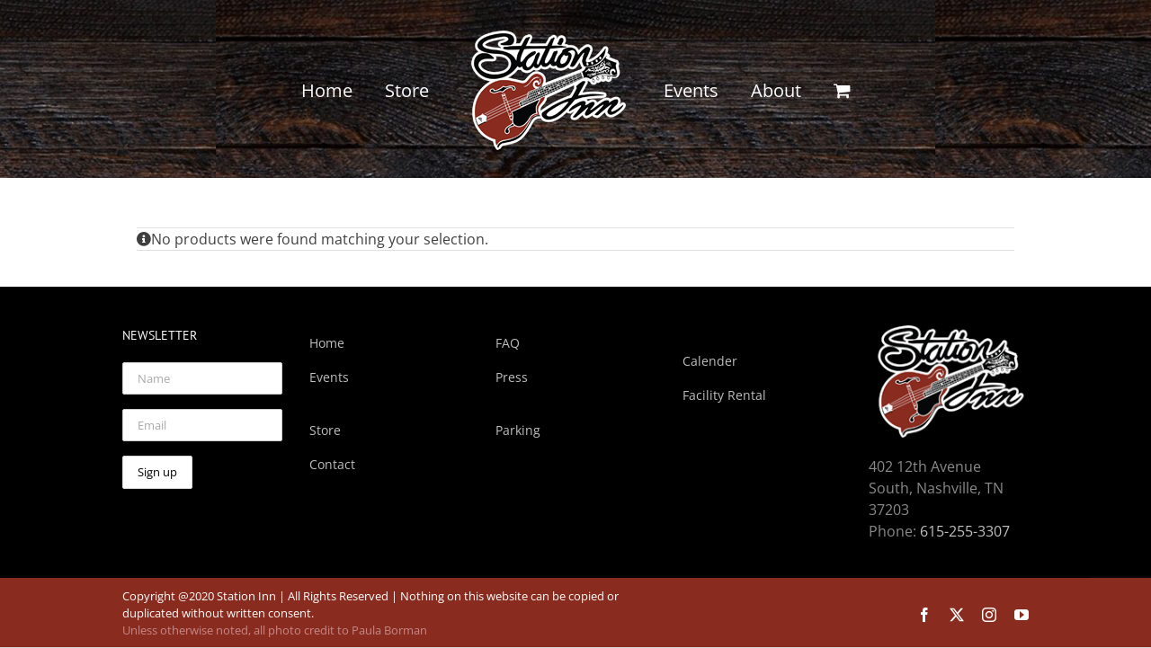

--- FILE ---
content_type: text/html; charset=utf-8
request_url: https://www.google.com/recaptcha/api2/anchor?ar=1&k=6LfCVuwUAAAAAKgHVCBWr0M1uIktRH4bFfIZqnid&co=aHR0cHM6Ly9zdGF0aW9uaW5uLmNvbTo0NDM.&hl=en&v=7gg7H51Q-naNfhmCP3_R47ho&size=invisible&anchor-ms=20000&execute-ms=30000&cb=g695i73zw2k7
body_size: 48188
content:
<!DOCTYPE HTML><html dir="ltr" lang="en"><head><meta http-equiv="Content-Type" content="text/html; charset=UTF-8">
<meta http-equiv="X-UA-Compatible" content="IE=edge">
<title>reCAPTCHA</title>
<style type="text/css">
/* cyrillic-ext */
@font-face {
  font-family: 'Roboto';
  font-style: normal;
  font-weight: 400;
  font-stretch: 100%;
  src: url(//fonts.gstatic.com/s/roboto/v48/KFO7CnqEu92Fr1ME7kSn66aGLdTylUAMa3GUBHMdazTgWw.woff2) format('woff2');
  unicode-range: U+0460-052F, U+1C80-1C8A, U+20B4, U+2DE0-2DFF, U+A640-A69F, U+FE2E-FE2F;
}
/* cyrillic */
@font-face {
  font-family: 'Roboto';
  font-style: normal;
  font-weight: 400;
  font-stretch: 100%;
  src: url(//fonts.gstatic.com/s/roboto/v48/KFO7CnqEu92Fr1ME7kSn66aGLdTylUAMa3iUBHMdazTgWw.woff2) format('woff2');
  unicode-range: U+0301, U+0400-045F, U+0490-0491, U+04B0-04B1, U+2116;
}
/* greek-ext */
@font-face {
  font-family: 'Roboto';
  font-style: normal;
  font-weight: 400;
  font-stretch: 100%;
  src: url(//fonts.gstatic.com/s/roboto/v48/KFO7CnqEu92Fr1ME7kSn66aGLdTylUAMa3CUBHMdazTgWw.woff2) format('woff2');
  unicode-range: U+1F00-1FFF;
}
/* greek */
@font-face {
  font-family: 'Roboto';
  font-style: normal;
  font-weight: 400;
  font-stretch: 100%;
  src: url(//fonts.gstatic.com/s/roboto/v48/KFO7CnqEu92Fr1ME7kSn66aGLdTylUAMa3-UBHMdazTgWw.woff2) format('woff2');
  unicode-range: U+0370-0377, U+037A-037F, U+0384-038A, U+038C, U+038E-03A1, U+03A3-03FF;
}
/* math */
@font-face {
  font-family: 'Roboto';
  font-style: normal;
  font-weight: 400;
  font-stretch: 100%;
  src: url(//fonts.gstatic.com/s/roboto/v48/KFO7CnqEu92Fr1ME7kSn66aGLdTylUAMawCUBHMdazTgWw.woff2) format('woff2');
  unicode-range: U+0302-0303, U+0305, U+0307-0308, U+0310, U+0312, U+0315, U+031A, U+0326-0327, U+032C, U+032F-0330, U+0332-0333, U+0338, U+033A, U+0346, U+034D, U+0391-03A1, U+03A3-03A9, U+03B1-03C9, U+03D1, U+03D5-03D6, U+03F0-03F1, U+03F4-03F5, U+2016-2017, U+2034-2038, U+203C, U+2040, U+2043, U+2047, U+2050, U+2057, U+205F, U+2070-2071, U+2074-208E, U+2090-209C, U+20D0-20DC, U+20E1, U+20E5-20EF, U+2100-2112, U+2114-2115, U+2117-2121, U+2123-214F, U+2190, U+2192, U+2194-21AE, U+21B0-21E5, U+21F1-21F2, U+21F4-2211, U+2213-2214, U+2216-22FF, U+2308-230B, U+2310, U+2319, U+231C-2321, U+2336-237A, U+237C, U+2395, U+239B-23B7, U+23D0, U+23DC-23E1, U+2474-2475, U+25AF, U+25B3, U+25B7, U+25BD, U+25C1, U+25CA, U+25CC, U+25FB, U+266D-266F, U+27C0-27FF, U+2900-2AFF, U+2B0E-2B11, U+2B30-2B4C, U+2BFE, U+3030, U+FF5B, U+FF5D, U+1D400-1D7FF, U+1EE00-1EEFF;
}
/* symbols */
@font-face {
  font-family: 'Roboto';
  font-style: normal;
  font-weight: 400;
  font-stretch: 100%;
  src: url(//fonts.gstatic.com/s/roboto/v48/KFO7CnqEu92Fr1ME7kSn66aGLdTylUAMaxKUBHMdazTgWw.woff2) format('woff2');
  unicode-range: U+0001-000C, U+000E-001F, U+007F-009F, U+20DD-20E0, U+20E2-20E4, U+2150-218F, U+2190, U+2192, U+2194-2199, U+21AF, U+21E6-21F0, U+21F3, U+2218-2219, U+2299, U+22C4-22C6, U+2300-243F, U+2440-244A, U+2460-24FF, U+25A0-27BF, U+2800-28FF, U+2921-2922, U+2981, U+29BF, U+29EB, U+2B00-2BFF, U+4DC0-4DFF, U+FFF9-FFFB, U+10140-1018E, U+10190-1019C, U+101A0, U+101D0-101FD, U+102E0-102FB, U+10E60-10E7E, U+1D2C0-1D2D3, U+1D2E0-1D37F, U+1F000-1F0FF, U+1F100-1F1AD, U+1F1E6-1F1FF, U+1F30D-1F30F, U+1F315, U+1F31C, U+1F31E, U+1F320-1F32C, U+1F336, U+1F378, U+1F37D, U+1F382, U+1F393-1F39F, U+1F3A7-1F3A8, U+1F3AC-1F3AF, U+1F3C2, U+1F3C4-1F3C6, U+1F3CA-1F3CE, U+1F3D4-1F3E0, U+1F3ED, U+1F3F1-1F3F3, U+1F3F5-1F3F7, U+1F408, U+1F415, U+1F41F, U+1F426, U+1F43F, U+1F441-1F442, U+1F444, U+1F446-1F449, U+1F44C-1F44E, U+1F453, U+1F46A, U+1F47D, U+1F4A3, U+1F4B0, U+1F4B3, U+1F4B9, U+1F4BB, U+1F4BF, U+1F4C8-1F4CB, U+1F4D6, U+1F4DA, U+1F4DF, U+1F4E3-1F4E6, U+1F4EA-1F4ED, U+1F4F7, U+1F4F9-1F4FB, U+1F4FD-1F4FE, U+1F503, U+1F507-1F50B, U+1F50D, U+1F512-1F513, U+1F53E-1F54A, U+1F54F-1F5FA, U+1F610, U+1F650-1F67F, U+1F687, U+1F68D, U+1F691, U+1F694, U+1F698, U+1F6AD, U+1F6B2, U+1F6B9-1F6BA, U+1F6BC, U+1F6C6-1F6CF, U+1F6D3-1F6D7, U+1F6E0-1F6EA, U+1F6F0-1F6F3, U+1F6F7-1F6FC, U+1F700-1F7FF, U+1F800-1F80B, U+1F810-1F847, U+1F850-1F859, U+1F860-1F887, U+1F890-1F8AD, U+1F8B0-1F8BB, U+1F8C0-1F8C1, U+1F900-1F90B, U+1F93B, U+1F946, U+1F984, U+1F996, U+1F9E9, U+1FA00-1FA6F, U+1FA70-1FA7C, U+1FA80-1FA89, U+1FA8F-1FAC6, U+1FACE-1FADC, U+1FADF-1FAE9, U+1FAF0-1FAF8, U+1FB00-1FBFF;
}
/* vietnamese */
@font-face {
  font-family: 'Roboto';
  font-style: normal;
  font-weight: 400;
  font-stretch: 100%;
  src: url(//fonts.gstatic.com/s/roboto/v48/KFO7CnqEu92Fr1ME7kSn66aGLdTylUAMa3OUBHMdazTgWw.woff2) format('woff2');
  unicode-range: U+0102-0103, U+0110-0111, U+0128-0129, U+0168-0169, U+01A0-01A1, U+01AF-01B0, U+0300-0301, U+0303-0304, U+0308-0309, U+0323, U+0329, U+1EA0-1EF9, U+20AB;
}
/* latin-ext */
@font-face {
  font-family: 'Roboto';
  font-style: normal;
  font-weight: 400;
  font-stretch: 100%;
  src: url(//fonts.gstatic.com/s/roboto/v48/KFO7CnqEu92Fr1ME7kSn66aGLdTylUAMa3KUBHMdazTgWw.woff2) format('woff2');
  unicode-range: U+0100-02BA, U+02BD-02C5, U+02C7-02CC, U+02CE-02D7, U+02DD-02FF, U+0304, U+0308, U+0329, U+1D00-1DBF, U+1E00-1E9F, U+1EF2-1EFF, U+2020, U+20A0-20AB, U+20AD-20C0, U+2113, U+2C60-2C7F, U+A720-A7FF;
}
/* latin */
@font-face {
  font-family: 'Roboto';
  font-style: normal;
  font-weight: 400;
  font-stretch: 100%;
  src: url(//fonts.gstatic.com/s/roboto/v48/KFO7CnqEu92Fr1ME7kSn66aGLdTylUAMa3yUBHMdazQ.woff2) format('woff2');
  unicode-range: U+0000-00FF, U+0131, U+0152-0153, U+02BB-02BC, U+02C6, U+02DA, U+02DC, U+0304, U+0308, U+0329, U+2000-206F, U+20AC, U+2122, U+2191, U+2193, U+2212, U+2215, U+FEFF, U+FFFD;
}
/* cyrillic-ext */
@font-face {
  font-family: 'Roboto';
  font-style: normal;
  font-weight: 500;
  font-stretch: 100%;
  src: url(//fonts.gstatic.com/s/roboto/v48/KFO7CnqEu92Fr1ME7kSn66aGLdTylUAMa3GUBHMdazTgWw.woff2) format('woff2');
  unicode-range: U+0460-052F, U+1C80-1C8A, U+20B4, U+2DE0-2DFF, U+A640-A69F, U+FE2E-FE2F;
}
/* cyrillic */
@font-face {
  font-family: 'Roboto';
  font-style: normal;
  font-weight: 500;
  font-stretch: 100%;
  src: url(//fonts.gstatic.com/s/roboto/v48/KFO7CnqEu92Fr1ME7kSn66aGLdTylUAMa3iUBHMdazTgWw.woff2) format('woff2');
  unicode-range: U+0301, U+0400-045F, U+0490-0491, U+04B0-04B1, U+2116;
}
/* greek-ext */
@font-face {
  font-family: 'Roboto';
  font-style: normal;
  font-weight: 500;
  font-stretch: 100%;
  src: url(//fonts.gstatic.com/s/roboto/v48/KFO7CnqEu92Fr1ME7kSn66aGLdTylUAMa3CUBHMdazTgWw.woff2) format('woff2');
  unicode-range: U+1F00-1FFF;
}
/* greek */
@font-face {
  font-family: 'Roboto';
  font-style: normal;
  font-weight: 500;
  font-stretch: 100%;
  src: url(//fonts.gstatic.com/s/roboto/v48/KFO7CnqEu92Fr1ME7kSn66aGLdTylUAMa3-UBHMdazTgWw.woff2) format('woff2');
  unicode-range: U+0370-0377, U+037A-037F, U+0384-038A, U+038C, U+038E-03A1, U+03A3-03FF;
}
/* math */
@font-face {
  font-family: 'Roboto';
  font-style: normal;
  font-weight: 500;
  font-stretch: 100%;
  src: url(//fonts.gstatic.com/s/roboto/v48/KFO7CnqEu92Fr1ME7kSn66aGLdTylUAMawCUBHMdazTgWw.woff2) format('woff2');
  unicode-range: U+0302-0303, U+0305, U+0307-0308, U+0310, U+0312, U+0315, U+031A, U+0326-0327, U+032C, U+032F-0330, U+0332-0333, U+0338, U+033A, U+0346, U+034D, U+0391-03A1, U+03A3-03A9, U+03B1-03C9, U+03D1, U+03D5-03D6, U+03F0-03F1, U+03F4-03F5, U+2016-2017, U+2034-2038, U+203C, U+2040, U+2043, U+2047, U+2050, U+2057, U+205F, U+2070-2071, U+2074-208E, U+2090-209C, U+20D0-20DC, U+20E1, U+20E5-20EF, U+2100-2112, U+2114-2115, U+2117-2121, U+2123-214F, U+2190, U+2192, U+2194-21AE, U+21B0-21E5, U+21F1-21F2, U+21F4-2211, U+2213-2214, U+2216-22FF, U+2308-230B, U+2310, U+2319, U+231C-2321, U+2336-237A, U+237C, U+2395, U+239B-23B7, U+23D0, U+23DC-23E1, U+2474-2475, U+25AF, U+25B3, U+25B7, U+25BD, U+25C1, U+25CA, U+25CC, U+25FB, U+266D-266F, U+27C0-27FF, U+2900-2AFF, U+2B0E-2B11, U+2B30-2B4C, U+2BFE, U+3030, U+FF5B, U+FF5D, U+1D400-1D7FF, U+1EE00-1EEFF;
}
/* symbols */
@font-face {
  font-family: 'Roboto';
  font-style: normal;
  font-weight: 500;
  font-stretch: 100%;
  src: url(//fonts.gstatic.com/s/roboto/v48/KFO7CnqEu92Fr1ME7kSn66aGLdTylUAMaxKUBHMdazTgWw.woff2) format('woff2');
  unicode-range: U+0001-000C, U+000E-001F, U+007F-009F, U+20DD-20E0, U+20E2-20E4, U+2150-218F, U+2190, U+2192, U+2194-2199, U+21AF, U+21E6-21F0, U+21F3, U+2218-2219, U+2299, U+22C4-22C6, U+2300-243F, U+2440-244A, U+2460-24FF, U+25A0-27BF, U+2800-28FF, U+2921-2922, U+2981, U+29BF, U+29EB, U+2B00-2BFF, U+4DC0-4DFF, U+FFF9-FFFB, U+10140-1018E, U+10190-1019C, U+101A0, U+101D0-101FD, U+102E0-102FB, U+10E60-10E7E, U+1D2C0-1D2D3, U+1D2E0-1D37F, U+1F000-1F0FF, U+1F100-1F1AD, U+1F1E6-1F1FF, U+1F30D-1F30F, U+1F315, U+1F31C, U+1F31E, U+1F320-1F32C, U+1F336, U+1F378, U+1F37D, U+1F382, U+1F393-1F39F, U+1F3A7-1F3A8, U+1F3AC-1F3AF, U+1F3C2, U+1F3C4-1F3C6, U+1F3CA-1F3CE, U+1F3D4-1F3E0, U+1F3ED, U+1F3F1-1F3F3, U+1F3F5-1F3F7, U+1F408, U+1F415, U+1F41F, U+1F426, U+1F43F, U+1F441-1F442, U+1F444, U+1F446-1F449, U+1F44C-1F44E, U+1F453, U+1F46A, U+1F47D, U+1F4A3, U+1F4B0, U+1F4B3, U+1F4B9, U+1F4BB, U+1F4BF, U+1F4C8-1F4CB, U+1F4D6, U+1F4DA, U+1F4DF, U+1F4E3-1F4E6, U+1F4EA-1F4ED, U+1F4F7, U+1F4F9-1F4FB, U+1F4FD-1F4FE, U+1F503, U+1F507-1F50B, U+1F50D, U+1F512-1F513, U+1F53E-1F54A, U+1F54F-1F5FA, U+1F610, U+1F650-1F67F, U+1F687, U+1F68D, U+1F691, U+1F694, U+1F698, U+1F6AD, U+1F6B2, U+1F6B9-1F6BA, U+1F6BC, U+1F6C6-1F6CF, U+1F6D3-1F6D7, U+1F6E0-1F6EA, U+1F6F0-1F6F3, U+1F6F7-1F6FC, U+1F700-1F7FF, U+1F800-1F80B, U+1F810-1F847, U+1F850-1F859, U+1F860-1F887, U+1F890-1F8AD, U+1F8B0-1F8BB, U+1F8C0-1F8C1, U+1F900-1F90B, U+1F93B, U+1F946, U+1F984, U+1F996, U+1F9E9, U+1FA00-1FA6F, U+1FA70-1FA7C, U+1FA80-1FA89, U+1FA8F-1FAC6, U+1FACE-1FADC, U+1FADF-1FAE9, U+1FAF0-1FAF8, U+1FB00-1FBFF;
}
/* vietnamese */
@font-face {
  font-family: 'Roboto';
  font-style: normal;
  font-weight: 500;
  font-stretch: 100%;
  src: url(//fonts.gstatic.com/s/roboto/v48/KFO7CnqEu92Fr1ME7kSn66aGLdTylUAMa3OUBHMdazTgWw.woff2) format('woff2');
  unicode-range: U+0102-0103, U+0110-0111, U+0128-0129, U+0168-0169, U+01A0-01A1, U+01AF-01B0, U+0300-0301, U+0303-0304, U+0308-0309, U+0323, U+0329, U+1EA0-1EF9, U+20AB;
}
/* latin-ext */
@font-face {
  font-family: 'Roboto';
  font-style: normal;
  font-weight: 500;
  font-stretch: 100%;
  src: url(//fonts.gstatic.com/s/roboto/v48/KFO7CnqEu92Fr1ME7kSn66aGLdTylUAMa3KUBHMdazTgWw.woff2) format('woff2');
  unicode-range: U+0100-02BA, U+02BD-02C5, U+02C7-02CC, U+02CE-02D7, U+02DD-02FF, U+0304, U+0308, U+0329, U+1D00-1DBF, U+1E00-1E9F, U+1EF2-1EFF, U+2020, U+20A0-20AB, U+20AD-20C0, U+2113, U+2C60-2C7F, U+A720-A7FF;
}
/* latin */
@font-face {
  font-family: 'Roboto';
  font-style: normal;
  font-weight: 500;
  font-stretch: 100%;
  src: url(//fonts.gstatic.com/s/roboto/v48/KFO7CnqEu92Fr1ME7kSn66aGLdTylUAMa3yUBHMdazQ.woff2) format('woff2');
  unicode-range: U+0000-00FF, U+0131, U+0152-0153, U+02BB-02BC, U+02C6, U+02DA, U+02DC, U+0304, U+0308, U+0329, U+2000-206F, U+20AC, U+2122, U+2191, U+2193, U+2212, U+2215, U+FEFF, U+FFFD;
}
/* cyrillic-ext */
@font-face {
  font-family: 'Roboto';
  font-style: normal;
  font-weight: 900;
  font-stretch: 100%;
  src: url(//fonts.gstatic.com/s/roboto/v48/KFO7CnqEu92Fr1ME7kSn66aGLdTylUAMa3GUBHMdazTgWw.woff2) format('woff2');
  unicode-range: U+0460-052F, U+1C80-1C8A, U+20B4, U+2DE0-2DFF, U+A640-A69F, U+FE2E-FE2F;
}
/* cyrillic */
@font-face {
  font-family: 'Roboto';
  font-style: normal;
  font-weight: 900;
  font-stretch: 100%;
  src: url(//fonts.gstatic.com/s/roboto/v48/KFO7CnqEu92Fr1ME7kSn66aGLdTylUAMa3iUBHMdazTgWw.woff2) format('woff2');
  unicode-range: U+0301, U+0400-045F, U+0490-0491, U+04B0-04B1, U+2116;
}
/* greek-ext */
@font-face {
  font-family: 'Roboto';
  font-style: normal;
  font-weight: 900;
  font-stretch: 100%;
  src: url(//fonts.gstatic.com/s/roboto/v48/KFO7CnqEu92Fr1ME7kSn66aGLdTylUAMa3CUBHMdazTgWw.woff2) format('woff2');
  unicode-range: U+1F00-1FFF;
}
/* greek */
@font-face {
  font-family: 'Roboto';
  font-style: normal;
  font-weight: 900;
  font-stretch: 100%;
  src: url(//fonts.gstatic.com/s/roboto/v48/KFO7CnqEu92Fr1ME7kSn66aGLdTylUAMa3-UBHMdazTgWw.woff2) format('woff2');
  unicode-range: U+0370-0377, U+037A-037F, U+0384-038A, U+038C, U+038E-03A1, U+03A3-03FF;
}
/* math */
@font-face {
  font-family: 'Roboto';
  font-style: normal;
  font-weight: 900;
  font-stretch: 100%;
  src: url(//fonts.gstatic.com/s/roboto/v48/KFO7CnqEu92Fr1ME7kSn66aGLdTylUAMawCUBHMdazTgWw.woff2) format('woff2');
  unicode-range: U+0302-0303, U+0305, U+0307-0308, U+0310, U+0312, U+0315, U+031A, U+0326-0327, U+032C, U+032F-0330, U+0332-0333, U+0338, U+033A, U+0346, U+034D, U+0391-03A1, U+03A3-03A9, U+03B1-03C9, U+03D1, U+03D5-03D6, U+03F0-03F1, U+03F4-03F5, U+2016-2017, U+2034-2038, U+203C, U+2040, U+2043, U+2047, U+2050, U+2057, U+205F, U+2070-2071, U+2074-208E, U+2090-209C, U+20D0-20DC, U+20E1, U+20E5-20EF, U+2100-2112, U+2114-2115, U+2117-2121, U+2123-214F, U+2190, U+2192, U+2194-21AE, U+21B0-21E5, U+21F1-21F2, U+21F4-2211, U+2213-2214, U+2216-22FF, U+2308-230B, U+2310, U+2319, U+231C-2321, U+2336-237A, U+237C, U+2395, U+239B-23B7, U+23D0, U+23DC-23E1, U+2474-2475, U+25AF, U+25B3, U+25B7, U+25BD, U+25C1, U+25CA, U+25CC, U+25FB, U+266D-266F, U+27C0-27FF, U+2900-2AFF, U+2B0E-2B11, U+2B30-2B4C, U+2BFE, U+3030, U+FF5B, U+FF5D, U+1D400-1D7FF, U+1EE00-1EEFF;
}
/* symbols */
@font-face {
  font-family: 'Roboto';
  font-style: normal;
  font-weight: 900;
  font-stretch: 100%;
  src: url(//fonts.gstatic.com/s/roboto/v48/KFO7CnqEu92Fr1ME7kSn66aGLdTylUAMaxKUBHMdazTgWw.woff2) format('woff2');
  unicode-range: U+0001-000C, U+000E-001F, U+007F-009F, U+20DD-20E0, U+20E2-20E4, U+2150-218F, U+2190, U+2192, U+2194-2199, U+21AF, U+21E6-21F0, U+21F3, U+2218-2219, U+2299, U+22C4-22C6, U+2300-243F, U+2440-244A, U+2460-24FF, U+25A0-27BF, U+2800-28FF, U+2921-2922, U+2981, U+29BF, U+29EB, U+2B00-2BFF, U+4DC0-4DFF, U+FFF9-FFFB, U+10140-1018E, U+10190-1019C, U+101A0, U+101D0-101FD, U+102E0-102FB, U+10E60-10E7E, U+1D2C0-1D2D3, U+1D2E0-1D37F, U+1F000-1F0FF, U+1F100-1F1AD, U+1F1E6-1F1FF, U+1F30D-1F30F, U+1F315, U+1F31C, U+1F31E, U+1F320-1F32C, U+1F336, U+1F378, U+1F37D, U+1F382, U+1F393-1F39F, U+1F3A7-1F3A8, U+1F3AC-1F3AF, U+1F3C2, U+1F3C4-1F3C6, U+1F3CA-1F3CE, U+1F3D4-1F3E0, U+1F3ED, U+1F3F1-1F3F3, U+1F3F5-1F3F7, U+1F408, U+1F415, U+1F41F, U+1F426, U+1F43F, U+1F441-1F442, U+1F444, U+1F446-1F449, U+1F44C-1F44E, U+1F453, U+1F46A, U+1F47D, U+1F4A3, U+1F4B0, U+1F4B3, U+1F4B9, U+1F4BB, U+1F4BF, U+1F4C8-1F4CB, U+1F4D6, U+1F4DA, U+1F4DF, U+1F4E3-1F4E6, U+1F4EA-1F4ED, U+1F4F7, U+1F4F9-1F4FB, U+1F4FD-1F4FE, U+1F503, U+1F507-1F50B, U+1F50D, U+1F512-1F513, U+1F53E-1F54A, U+1F54F-1F5FA, U+1F610, U+1F650-1F67F, U+1F687, U+1F68D, U+1F691, U+1F694, U+1F698, U+1F6AD, U+1F6B2, U+1F6B9-1F6BA, U+1F6BC, U+1F6C6-1F6CF, U+1F6D3-1F6D7, U+1F6E0-1F6EA, U+1F6F0-1F6F3, U+1F6F7-1F6FC, U+1F700-1F7FF, U+1F800-1F80B, U+1F810-1F847, U+1F850-1F859, U+1F860-1F887, U+1F890-1F8AD, U+1F8B0-1F8BB, U+1F8C0-1F8C1, U+1F900-1F90B, U+1F93B, U+1F946, U+1F984, U+1F996, U+1F9E9, U+1FA00-1FA6F, U+1FA70-1FA7C, U+1FA80-1FA89, U+1FA8F-1FAC6, U+1FACE-1FADC, U+1FADF-1FAE9, U+1FAF0-1FAF8, U+1FB00-1FBFF;
}
/* vietnamese */
@font-face {
  font-family: 'Roboto';
  font-style: normal;
  font-weight: 900;
  font-stretch: 100%;
  src: url(//fonts.gstatic.com/s/roboto/v48/KFO7CnqEu92Fr1ME7kSn66aGLdTylUAMa3OUBHMdazTgWw.woff2) format('woff2');
  unicode-range: U+0102-0103, U+0110-0111, U+0128-0129, U+0168-0169, U+01A0-01A1, U+01AF-01B0, U+0300-0301, U+0303-0304, U+0308-0309, U+0323, U+0329, U+1EA0-1EF9, U+20AB;
}
/* latin-ext */
@font-face {
  font-family: 'Roboto';
  font-style: normal;
  font-weight: 900;
  font-stretch: 100%;
  src: url(//fonts.gstatic.com/s/roboto/v48/KFO7CnqEu92Fr1ME7kSn66aGLdTylUAMa3KUBHMdazTgWw.woff2) format('woff2');
  unicode-range: U+0100-02BA, U+02BD-02C5, U+02C7-02CC, U+02CE-02D7, U+02DD-02FF, U+0304, U+0308, U+0329, U+1D00-1DBF, U+1E00-1E9F, U+1EF2-1EFF, U+2020, U+20A0-20AB, U+20AD-20C0, U+2113, U+2C60-2C7F, U+A720-A7FF;
}
/* latin */
@font-face {
  font-family: 'Roboto';
  font-style: normal;
  font-weight: 900;
  font-stretch: 100%;
  src: url(//fonts.gstatic.com/s/roboto/v48/KFO7CnqEu92Fr1ME7kSn66aGLdTylUAMa3yUBHMdazQ.woff2) format('woff2');
  unicode-range: U+0000-00FF, U+0131, U+0152-0153, U+02BB-02BC, U+02C6, U+02DA, U+02DC, U+0304, U+0308, U+0329, U+2000-206F, U+20AC, U+2122, U+2191, U+2193, U+2212, U+2215, U+FEFF, U+FFFD;
}

</style>
<link rel="stylesheet" type="text/css" href="https://www.gstatic.com/recaptcha/releases/7gg7H51Q-naNfhmCP3_R47ho/styles__ltr.css">
<script nonce="Y5qENlYigNjoNwrCAbnXDw" type="text/javascript">window['__recaptcha_api'] = 'https://www.google.com/recaptcha/api2/';</script>
<script type="text/javascript" src="https://www.gstatic.com/recaptcha/releases/7gg7H51Q-naNfhmCP3_R47ho/recaptcha__en.js" nonce="Y5qENlYigNjoNwrCAbnXDw">
      
    </script></head>
<body><div id="rc-anchor-alert" class="rc-anchor-alert"></div>
<input type="hidden" id="recaptcha-token" value="[base64]">
<script type="text/javascript" nonce="Y5qENlYigNjoNwrCAbnXDw">
      recaptcha.anchor.Main.init("[\x22ainput\x22,[\x22bgdata\x22,\x22\x22,\[base64]/[base64]/bmV3IFpbdF0obVswXSk6Sz09Mj9uZXcgWlt0XShtWzBdLG1bMV0pOks9PTM/bmV3IFpbdF0obVswXSxtWzFdLG1bMl0pOks9PTQ/[base64]/[base64]/[base64]/[base64]/[base64]/[base64]/[base64]/[base64]/[base64]/[base64]/[base64]/[base64]/[base64]/[base64]\\u003d\\u003d\x22,\[base64]\x22,\x22aQUDw4nCsFjChGopLmLDqVvCqcKVw4DDvMOIw4LCv1xBwpvDhFPDv8O4w5DDhGtZw7tJBsOIw4bCsX00wpHDkcKEw4R9wpHDimjDuGjDpnHClMO8wrvDuirDs8KKYcOeSh/DsMOqSMKNCG9peMKmccOAw4TDiMK5RsKCwrPDgcKUT8OAw6lxw5zDj8Kcw51mCW7CtcOSw5VQesOCY3jDv8OpEgjCnSc1ecOHGHrDuS48GcO0NcOcc8KjY30iUSgYw7nDnWwSwpUdHcOdw5XCncOUw59ew7xYwpfCp8ONK8ODw5xlWSjDv8O/[base64]/DnQFiJ8ODdcK7KMK2w63DrcOpCcKMFsKzw4bCnQnDrFHCmwXCrMK0wpPCqcKlMnnDsENuS8OXwrXCjmRbYAladXlEW8OQwpRdHTQbCn1iw4E+w7c3wqt5LsKsw707KcOYwpErwpDDqsOkFkgPIxLCnzdZw7fCicKYLWo/wrRoIMOIw5rCvVXDjBE0w5cxAsOnFsK5MDLDrQPDlMO7wpzDgcKLYhEEWm5Qw6gww78rw4/[base64]/[base64]/[base64]/XMKUw6UBFMKhEnNVwrNXX8OvNzZcwp/DlEYVeEB2w7/DkHwkwo0gw6UfUlYneMKaw5B+w61iY8Kdw4cZOcKuA8KjEi/DhsOnSiBmw5zChcONUDgqYiHDjsONw5hNMx4Dw4wewoTDiMKKdMO+w71lw73DlmHDocKRwrDDjMOTfcOFfsOTw4zDtMKTTMKCccKzwqjDugLDjU/ClmFLOCjDv8KDwp/DqhbDq8O/woB+w7HCkmoiwofDpllkJcOmTnzDkxnDmivDqGXCjsK0w619SMKFVsK7CsKjI8KYwrXChMKbwo9hwo1Dwp1gVGnCm3XDnMKsOcKBw4YqwqfDgljDt8KbBE0HZ8OTbsKoeDHCtsONaDI/[base64]/IMKAwosefzPCgWQJeB9gY8KrwrXCjydCb3Y6woLCkMKkUsO/wqvDpVLDt0jChsObwqQ4aw1fw5UgHMKIIcO8w7vDjGAYVMKewrlxT8OIwqHDhBHDg07CqXEsSMOaw4gfwrhfwpFffnXCpcOGblUXScKRamgAwrAtP1DCt8KAwpozQ8OPwpYRwpXDp8Kdw6IPw5HCghLCr8OzwoQDw4LDsMKSwrp/wpMKdsKrFcK8Pz9TwpDDn8Otw5bDvHjDpDIXwrDDh2EXFMOULFEdw6ktwqcGK0PDrEFKw4x3wpnCssK/wrPCtVRMEsKcw7/ChsKCP8OdH8Ocw4ItwpXCk8OhXMONTsOPZMK0YRbCjTtywrzDosKmw7DDrirCo8OVw4VXIFnDilYgw4BRaH3Chw7DmsOUcXZJeMK/[base64]/CtsKyaFtoRDAswr3Dnh/Cn3PDrWXDnsOUQMKiw47Dr3HDtcKWWk/[base64]/CplLDt8OCI8KGIsOQwrbCtU/[base64]/CtsOGHMKhw4NTw5fDlsOOwrXCjMOLHnk3dC7DlwUlwrnDm3IgDcO6RsKcwq/CgcKiwqLDt8K6w6QSd8K/w6HCjcKeZsOiw7EecMOgw6DCr8OTesKtPDfCkAPDsMOnw7F6Wh1zW8OPw5HCq8OGw6hQw7kIw4grwrQkw5sdw5tNCsKjUFMBw7rDm8OywrDCh8OGZERiw47CuMO/w74aSBrCkcKewo82bsOgVC1sccOcAik1w4JTNsOlCgFcZMKmwqpbLMKWShPCsVU7w617wpnDgMO/w5jDn3fCmMK9BcKVwr3CvsKcfiDDksK/woHClgPCkl4gw5HDriMNw4RuQwrCjsKFwrnDk1PCk03CtMKMwp9rw7wTw6Q0wp0Bw43DhSMcNsOnVMO2w4rChC1Rw45fwp94N8OZwoLDjQHDgsKFR8OOdcKrw4bCj3XDllVEwpLCscKNwoQdwpExw6/CrMOpNSDDmUBUA2jCry/[base64]/[base64]/DgCLDpsOVwqwVwrApRGnDvk4bUSXDt8OSSMO7AsK9wrLDrhM3eMO1wo4Yw6fCu1IEfcOjw60MwqbDtcKHw58GwqwzOz1vw4UbMhHClMKXwowPwrXCvh4gwr8WTSJRY1jCuWN8wrTDoMOPMsKFJ8OWbi/CjMKAw4HCssKKw7VIwoZqMwDCqj3DgTVUwpHCkUs4M2bDkURhdzMow4vDtcKTw4Vvw4zCqcOCFcOmNMKVDMKlakZ1wr7DvzjDhxfDvg7Ds2XCv8KYfcOuZnpgBUNCa8Oqw5VnwpF/XcKCw7DDvjcbWhkEw5bChgUueyzCnzE6wrXChRoEDcKjWcKYwrfDv2Fhwq4Zw4nCu8KKwozCvDkNw5xOw5Zlwr7Dlzddw7I5PyAuwpoZPsOtw6zDh3Mdw788DMORwq3Cp8O0wpHCmVVkUlpQDT/[base64]/DlcKvwpldAnfCtRLDpkPCtAodI0jCkW3CvcKuJcKYw7ImRC0ZwpY6IHfClS9gXQwOPAdwBBg0w6dJw49Zw6IEAcKdO8OvcUPCsQ5OAw/ClsOsw4/DvcOMwrZ2XMKlAmXCvVfCn0gMwqwLb8OMVHB1w6pZw4DDrcOawpkJUl9nwoATBy/DgsK2aD8kbQliU0NCSTZxwrR3wojCjgcyw4oUwpsUwrQZw44fw4Vlwpw6w4DDjBHCmhlow4LDhEBrEh4GeV89woN6HEcSdzfCgcOZwr7DiGfDkz/Dtz7CkGAACH4sJcOKwpjDjg9DZ8KOw7ZbwqLCvMKDw7dZwpxFGsONZ8KzJDXCt8KXw5lvMcKBw59hwr/Cnw3Dr8OoCxPCtXICYhDChsOKW8Kxw4szw5vDjMOBw6HCk8KzWcOpwqBSw6zCmDzCs8OswqvDt8KZwopLwoRYa1FRwrI3BsONDcK7woc1w5DCs8O6w701DR/DkMOJw5fCiAHDv8KrN8KOw7XCicOSw6jDh8Klw5LDrTJLB11hGMOfb3XDvWrCnUpVfVAiScOXw7HDlcKfX8KVw7h1I8KTGMKvwpA9wpIpQMOXw4QSwqrClFsyc1Y2wpjCg1LDl8KkIXbCjsKiwp0Bwo/Cjy/CkgN7w6IzBcKLwpYKwr8fJE/[base64]/CtcK0Untqw67CrytrworCphAwOS7CrkvDpcKzTlVJwrLDj8OJw7omw7PDiG7CnTbCgH/Do142IxHCgcKtw7FVdcKIOBlaw5kEw7QswoTDnBAXGMKTw4TDnsKew7DDp8K3GsKIM8OLK8O4bsK8NsKKw5TCh8ONXsKbfUtGwpHCjsKdOcK1S8OZFzvDsy/[base64]/CsMOLPSdcXGAlwrwUfcKgwrzChMO7wqthWcOkLlRLwqfDmgsCVMKuwqzChlwtTip6wq/DhsOBDcKyw5/CkTFWGcK1b1TDp3bCu1sHw6cZFsO2X8Oww7TCsCPCnFQaEcOHw7Bpc8OcwrjDscKTw6RNKGERwqTCq8ONfCAnTBfCoz8tS8O6XcKsJnFTw4nCuSnDt8KkVcONd8KgJ8O9RMKSD8OLwpFIw5ZHPQfDpikyGknDhiPDizUvwqJtB3VLcwMoDVXCrsKNYsO9LsK/w7rCoinCvQLCr8OhwofCmi96w6DCsMK/w5E2JMKHWMK4wp7ClgnChRfDtD8SZMKBYn/CuRFtN8K8w6sAw5ZFesKMTBkSw7LCmxdFYVsdw7/CjMKzITfChMO/wqDDj8Okw68bGURNwqvCvcKgw70GJcKHw57CssOBGcKcw7PCp8KbwpzCmEV0FsKcwptSw4JLYcKWwqnCssOTKB3Cl8ORWQ7Cg8KuChHChcK/w7TChF3DkiDCg8OSwqlvw6fCu8OUJ3TDkSjCkiLDgsO5wrvDiBnDtHQXw6A4OsOSdMOUw53DkCXDiB/DvTjDug1TN14BwpEzwpnCvSk4WMOPAcOgw4hBUx8CwpYxd2DDjxHCoMKKw4bDi8OIw7c6wodxw7xpXMO/wqUowqjCqMKjw580w73Co8OddsO6cMKnIsOALCsLwosaw7dXOsOEwqMOUAHDpsK3E8ONVzbCoMK/wqHDkHzDrsK+w7gswqVqwoQXwoXCtSccfcKsT0IhMMK6w5EpLEcBw4DCjhHCpmNqwqLDqU3Dv3zCpldjw5AQwo7DnGVdD1rDsH7DgsK/[base64]/w4MKwrs/w7XCqEEuLsOqw6cNBcO0wpXDgRcNw67DoU3CnMK6Qm/[base64]/DoMKlI8OLw4nCicO4w7hhw6wVNyl+LxzDncKObTvDh8O7wrHDmznCixHDu8K3GcKpw59Bw7XCpHR4JzlVw5fCrVTCm8Kyw4PClUI0wpsjw75KQMOkwqnDosO8BMOgwqBQw6ohw5YlGBRhDF3DjUjCgBDCtMOiQcKoWhssw4g0PcOLcRkGw7vDoMKaY2/CqsKKRl9uYMKnf8O/HHTDqno2w4ZgMnHDuj0ADVrDusK1HMO5w7/DnE83woEDw4IZwrDDpj81wqXDsMOlw5tawoPDrcODw7oVScKdw5jDuTg6T8K8PMO9GgMIw6RtVD3Dq8KUScK5w4Y/V8KmYH/Ds27CqsKdwo/ChsOiwqp7OsKPUsKlwpTDkcKfw718w4bDgxfCrcKHwroiVABTFzgywqPClMKvUMOZCsKPPC3CgznCo8K5w6YRw4sdAcOpCTRhw6DCr8KseW1YVSzChcKJMEDDgEJta8O8WMKtYgA/wqrDjcOEwpHDggoHVsOcw7XCg8KIw6EXwo83w59ew6LDlMOSecK/PMKrwqdLwqIiR8OsIVISwovCrj01wqfCiTkTwqjClmnCkE9Nw6/CrsOmw556OTLDvMOXwqEEPMOvfcKjw4ItP8OBFnYYK3XDq8KKAMO8HMOraAYdDMK8A8K4Uxd/[base64]/DnsKpf8KcGcOhw7XDtU9Kw5IJw4YrfsKiJSnDi8Kbw47CtlDDpcOzwrTDg8OpEE12w4bCsMORw6vDimlQwrtVUcORw4gVDsOtwoxvwpRRd0R6TAPDtS52OUF2w786wpPDv8KtwovDuFFPwohXwpsTPHMbwo3DlsO/AcOfRMKDLsKFXFUywodQw6vDmHnDsynCuGo+LMKkwqFzKcOjwoFcwpvDqUrDi1gBwr/[base64]/[base64]/wopONMOew6TCqkHDlcOhwrzCmiFhw67CgFXCjirCm8OhdCfDrEhhw6/CnQ0/w4/DpMOzw5vDmzXClcO3w4dBwpLDpFrCrcKdAyQ4w4fDrBTDp8KkWcKge8OnHRXCrE1NWsKIaMOFKAnCsMOiw6hyCXjCqR0uQMKYw67DgsKGHsOoP8K4M8K2w4jCmE/Du07DjMKubsKUwod4wprDlE5mcVXDhBTCv0hgVExAwpnDv0fCv8KgDmTCvMKhfsOGDsKISjjDlsKKwpzDqcKwKDzCj1HDl24Nw4jCjsKOw5/Cv8OlwqJ2WBXCvcKhwrApOcORwr/[base64]/CgnDDg8OIU8K4SMOOWsOswpvDv8O5L13Cgk1rwpoCwqxGw7zCjcKjw7p8woTDqygFTnQPwoUdw7TDqD3ChEldwoHCngovI1jCjigFwrbCn23DqMONGXI+R8O7w6/[base64]/eMK3woHDpzMhf8OKJsKVwoTCqsKpMSDCiMK6BcKXw57DkA/ChkfDsMOIMDEWwrjDlMOaaDgmwptqwq4XCsOvwoRzGMOfwrDDljPCiy48DMKKw73DsCZJw6LCqwBfw5BHw4w9w7IvBk/DjhfCtRXDh8OFS8O5EcKww6fCvcKqw7sSwqTDtsKiSMOQw65nw7VqUCs5Kjc6wr/Cp8OfGRvDmMObdcKmCMOfDXHChsKyw4HDj1MaTQ/DtsKKd8OQwoUJUhDDlBk8w4DDqmvCpG/DksOEEMKUTFvDqCbCuQzClsOaw4vCocOpwq3DiSQTwpzDlMKzGMOow7dJQ8KXesKZw7M/O8OOwqw7QsOfw6jDjBJXLyLDq8KyaBhTw6l3w6HCh8KiYMK3wpNxw5fCvMO9IUIBL8K5C8O1wovCrADCh8KLw7HCnsOIOsOew57Dq8K2Fi/CvcKRI8O2wqQmISgeNsOxw5BFJsO3w5DCoi/[base64]/Dt8K6VcKELUPCk8OkKT0EWsK2dWDCsMKtYMOfQMOZwoF9bgXDqsKDC8OMC8K+wqnDtsKVwpPDv23CmUcQPMOyQ1rDu8Kswo83woDCtMKYwobCuRIJwpw5wqLCpGrDmTpZOw9BMcO6wp/DjsOxJcKHZsKyZMKJcyxydDZOC8KYwotrbibDisOkwozCqH4pw4PDtEtEAMOmQybDi8KwwpLDtcOcDVw+HcK9YFjCkgw7w4TCssKDNMKNw7PDrx/CoTPDomvCjSDCnsOUw4bDlsKow6oWwqbDr2/Dh8KrLhpSw7IAwoHCocOcwqDChsKCwrZnwoPCr8KBAmTChkzCmHhDF8O1fMOaEGNnKwvDlVllw4gywrHCqHMMw5I6w4lpWQvDlsKQw53DgMKUTcOnCcKKc1zDjmHCmUrCucKqK2XChMK9EDVbwpzCvGnCtsKowqLDgyzCoAkPwosDYcOqbgY/wqEgE3nCg8Kswr5Lwo9sOD/CqkBuwp93wr3DpmPCo8KxwpxCdkPDtRbDusKADsKGwqd9w40KZMO1w5XCsg3DrRzDp8OZaMOqEGvDlD8EO8KVFzUQw4rCmsOxShHDn8K7w7FnEwfDhcKyw5bDhcOXw5kJPgvCmRXCqMO2HhlSSMObWcKmwpfCmMKqGH0bwq8/wpHCiMOxfcKbTMKHwpN9TxXDgj8eKcOpwpIJw4nDs8KwbsKawqrCsQB/YTnDp8KDw4fDqmDDk8OOTcO+BcOhHx/DhMOnwqfDq8Oqwo/[base64]/[base64]/Ci1QbYQbDiiXCri1ywrTCh8KsPy7CoRBrUcKvw73Dk07DhcO/wqhCwrkYI0U3eXh7w7zCusKkw7ZsJWTDnT/DkcOLw63DlgjDj8O1LSjDrsK2IMKgbsK0wqHDuDvCv8KVw6PDqwbDhsOXw5nDncOxw49gw4MBX8O1SwvCgMKtwp7ClFHCocOjw7rCuAUeJ8Klw5zDqgrCpVzCm8KySW/DjRzCnMO1RXDCvF4NAsKAw5XCmVc3fgnDsMKTw5gueG8ewrzDowfDsEpJJnsswpLCoTkHHT19HlfCpHxcwp/DuUrCqW/DuMKiwozCnSg0wp0TXMO1w53DjcKqwqPCg1ktw50Ew47DiMK2R3IJwqjDrcOtwqXCuwnCkMOHDxxlwr1fUhIZw6nDoRQBw6R1wo83WsKeLgcTwocJI8OWwrBUN8KEwrXDqMORw5c/[base64]/DjMKywpjChnNYw4hgwo4Sw4ArEsKMwqUoNWzCgcOaYkHCmR0nLAkwUFXDgcKqw57CtsOWwp7CgnTDhT9NPxnChkdpPcKdw4HDnsOtwrvDo8OUJcOJQyTDscKTw4kLw6o3C8OZfsOWUMKpwpNLAilocsKCfcOIwo/[base64]/Dk8KawqQhwrV0KA1fcsOowr/DpyAgwp/DpcKLbcOHw4PDhcKKwq/Dp8O4wqLDr8OxwqTCiQ3CiGzCqsOOwpp4Y8O7wpMIN3TDtSgZfDHDg8OFFsK6FcORwrjDrxtKXsKTfXfDncOpBcOqw7JuwoN4w7QjPsKawqVwTsOAXBtiwq5Jw7vCoC/DpR8wLlnCimXDsTVWw6kSwoXCkngIw4DDlsKmwqd+Dl/DpE7DssOuK3/Dk8ONwq4PG8OfwofChBA1w7BWwpPCncOPw4wuw4VOBHXCpyw8w6Ngwq3DiMOxBn/CikNEJWHCg8OQwp8ww5vCugjDhsOPw5TCh8KPO39swp54w4B9BMOKfMOtw6zCqMO5w6bCq8OSw7tbQGzChSRSIj8Zwro+I8OGw5l/w7IRwqfDmMO1McOeIGjDhWLDulvDv8OVPFNNw4nCiMO1CE3Don1DwofDqcK9w6/Dm3IRwqIKLW3Cp8K4wrxTwrhRwps4wqLCozLDrsOOS3zDnnQXETPDiMOuw4bCh8KacHh/[base64]/DtANHwq0gSChcwq5pw6RsCMKHM8OIw4/CkcKew5YIw5rDncKuwpLDqsKER3PDkF7Dvj44LS9SWRrCvcOTUcODZ8KcUMK/N8OBTMOjd8O0w5DDhzIKRsKAM3gFw7jCqkPCjcOzw6/[base64]/DgMKeN8OvwonDvnw7w6oxwoBnwopOZsOAwoVFClJBDEPCkkXCmcKKwqHCnBTDkMOMHiLCqcOiw4fDl8KQwoHCnMOGwoRiwrE2wpcUQ3p6woVpwoEPwqLDozzCr2F/[base64]/DhsORw6VZVRlALsOaw4Btw7N5Ly4qQBnCmcKoXlrDgMOqw7wrGzDDksKTwoPCpzzDlS3ClMObfnbCsQhJKhLCsMOgwonCksK2U8ObEB57woA9w6/[base64]/CgcOxw4bDoERRwr1RGljDuxHDmMOXWcOiwrLCgW/Ck8Kzw44rwrgLwoQxIlDCp15zFcOUwr0sT0vDtMKaw5p4w64ELMOwR8K7IVRHwqRPw493w4wxw4hCw4k3wofDsMKsN8K1RsKDw5Q+ZsKzWcOmwpYgwrrDgMObw77Dr0jDisKPWxQ3dsK8wrPDiMO/LsKPwrnCgRt3w7kww5cVwqTDgTHCmMOQTsO4QsKbYMOCAsKZMMO5w7vCnFLDucKdwp3CsUjCqBXDvzHCnBLCp8OOwox5IsOuNsKGAcKAw40nw4xDwpoSw4xCw7A7wq5oLnxEMsK6wqIww67CrRMSNjYfw43Cl1tnw4F/w58cwpnDhMOVw7jCsxB6w5Q9D8KBGcO6YcKCYcKKSW7CkkhAKzN4w7TDucOaacOZcTrDjcK3GsOww6ROwrHClVvCucO4wqfClBvCgMKuwpzDjQPDnUrDlMKLw5jDjcKtYcOfFMKuwqV1ZcK2w54vw6LCicOhT8OTwr/CkWBfwrLCsiQzw6Fkwq7CgxcwwpfDkMOVw74EMcK3bsO5UzzCt1FoVXt3LMO3fsK7w5MEJH/CkjnCu07DmMONwpHDlgI8wqbDtV/CsETCksKnLMK4aMKcw6fCpsOqScKuwpnCiMO6A8OFw7VZwrwZOMK3DMKRV8OKw4QASmXCtsKqw4TDimELL3rCj8KoJMOWwoxTAsKWw6DDsMKmwqrCvcKiwo/ClRLDuMKAY8K3fsKQGsKrw70uKsO8w75Yw5pXwqMweUzDjMKYYsOeC1PDs8KMw6HCk1YzwqIDH3Aew6/[base64]/OknDgElhRALDqB/DvyBFVcK8w7DDt2zCvgIZZcKdw4BUPsKoND/Cn8Kkwo9yKcOSBA/CnsO6wr7CncOBwo3CjBTCjV0CaQAqw7vCqsOVFMKSa11cMMK6w7F9w5zDrcOhwoXDgsKdwqrDqMK/D1/CpXgPwqxBw5zDvcKaQkbChB1jw7cZw4DDr8Ouw6zCr2UpwofCvx0SwopTAQfDlsKlw6fDksOkShQUU1Bjw7XCscO6FQHDtTNiwrXCo2pew7LCqsOnNxXCngHCpiDCmyDCocKaXcKkwrwAQcKDY8O7w4M0eMK/w7RKIcKlw6BXUQ/Dt8KYIsO+wpR4woJbHcKcwrDDvMK0wrXCvcO6fDl4Y1BhwqgPW3XClXxww6zDh2clVDrDmcKqMQl6HHPDhMKdw6gEw5/CtnjDlWbCgg/CmsKBLUIBOAg9F3UoUcKLw5VVMywrfMOYTsOnRsObw4lkAH0ESXE6wqTCgcOHQA05HyvDscK/[base64]/[base64]/ZDNewo5pw4vCrRDDrcKAw7luMxDCl8Kiw4rCgT53YcK9wpDDignDpcKqw5cow6QNPBLChMKzw5XDo1DCpsKFEcO5GA0xwobCtzsQTCQdwpF4w6bCksOIwqnDhsOiwpfCtWvDhsKgw7wpwp4+w512QcKIwrDCvB/CszHCjkVYIsKzLsO2HXcxw7IMdsOAwqguwphAb8Kpw6cAw6t+Z8Oiw4RRX8OoKcOcw4k8wpUaG8O0wpY9bTo0XVFFw4IjOEnDgXBkw7rDuB7CisK0Rj/Ci8OTwpDDmMOiwrovwqB5fGAjFC18KsOow7tmWlcTwphPW8K0wrfDncOodUzCv8KXw7NdEgDCtRhpwpJ7w4dLMsKbwrnCljsRf8Orw6IfwpnDqxvCv8ObP8K7MMOKLUrDuVnChMO6w6/[base64]/VwvDlj3CusOqw4BWwoNvw6rCnFfCujUDUEssWcOKw4vCoMOBwqtrQUMvw7UWIQ/DiSsYdWAqwpNDw40FFsKDFsKxAm3Cm8K5csOuIsKxZ3bDh2NkMgIJwolcwrMVAlk4Z3wcw6XCh8OENMOSw4HDncOVccKhwrvClykxc8KswqZXwqxyZi/DkH3ClMOHwrLCssKzwqzDn2BLw4rDk2x2wqIdb3xkTMKxc8KWHMOMwovCgsKFwoDCj8KtJ2I8w69lL8Oswo7Ck2YidMOtXsOiUcOawqLCk8O2w5HDvGMQd8KdGcKdbl9Wwo/Cp8OgBsKcRsKUPm0Yw6TCp3JzJQpuwpPCmA3CusKow6XDs0vClcOADznCpsKdMsK8wpbCtkw9WsKjI8OEd8K/DcOtw7/CnkvCsMOefCY9wqJrWMKTDX41PMKfFcKhw7TDl8Kww67CtMOCAcKOfRFcw6XCrMK4w7h+wr/Co2LCk8K4wpTCqUvCjBPDq1Yyw4bCsUttw7jCrBHChFlkwrbCpE3DqcO+bnLCjMORwqh1dcKXOk00AMOBw4NSw47DmsK/wprDkiEBLcKnw53CnsOMw799woQCB8KGb0PCvGrDjsKlwoHDm8K5wolEworDu1PCv2PCqsKhw5praERqUgrCrl7CiFrCr8KNw4bDucOBAsOGRMO1wosVK8KbwotYw7E/wrZ4wpRcecOVw6DChBDCmsKnUzQ7B8K/w5XDsQdCw4RmSMKDGsOKdDPCnHxXLlXDqhVvw5E6S8KbJcK2w4vDsFjCmj7DhMKFdsOIwq7CpHnCr1LCr2/CmjVZPMKtwprCmg0rwrBDw77CoXldD1gbAg0twqnDkR7Di8O3ehHChcOAal1ewqw5wrA0wokjwoDDvFJKw57DlCzDnMO5YF/[base64]/[base64]/CqhjClSPCmxnCon9YwoxcXMKTwp9CBBNvOTAow6Ntw7UfwoLCt2BHYsKmXMK0QcO/w4jDiH5nOMO8wqXCgMKQw6HCucKVw43Dl1Fewrk/[base64]/CjcK7wq/Dm8KfQQ4NcsOpw6bCk1/Cm8OUZsK/wqjDi8Ofw5HCshDDlsOMwpdbAcOZAUIvH8OqIHHDjlokfcKtKMK/wp59PMOcwqHCrAMxDHIpw68TwrnDvcOWwpPCrcKXDykSU8KCw5x7woXClHs7Y8KfwrDDscO5ExdyD8OEw61Wwo3DlMK9d13DpXjCs8KWw5dYw4rCkcKJWMKfHDvDkMOFA23CiMOYwrHCo8K7wrRcwofDgsKKUMK2d8KBblrDtcOQbMKRw44SfiEew7/DnsOAB2M/QMKBw6EVwrjChMOYL8Khw6w0w50JZGBjw6J6wqNIKDRFw7IswqnCnsKbwqfCiMOOBErDhmfDusOQw7Eswo1Zwqogw5sTw7hkwpDDv8OTO8KWYcOINHgrwq7Do8Kbw57CisK7wqZww63CscO/QRFyK8KgC8OuMXABwqLDtsO2NMOpVi44w5PCojHCl3ABLMK2DGoQwp7Cr8OYw6bDpxgowqwLwr/Cr1/CmyPDssO8wqbCiV5aCMKSwo7CrSLCpVgrw5FywpPDgcOCNHhmw4w+w7HDtMOkw4cXODHDisKeIMK4JsKDPl0aShJJM8Opw48zIibCmsKoe8KlaMOowrnCn8O0wo9zNsKZVcKUIE19WsK6QMKwFsKnw6Y7OsOXworDiMOeUHTDq1/DgMKqNsKzwo06w4bCi8Ogw7nCjcK+U0TCusOnGi/DicKpw4LDlsODaETChsKHWsKOwqQrwpnCv8K/bhDCoF1adMKfwqbCggDCvWFKQXvCqsO8Xn7ColTCpMOxBAUXOkPDnzHCucKeIBbDmnHDh8O/WMO9w7wHw6rDmcO8wrd5wrLDgQ5Hwq7CkDnChjrDs8O5w68FQirCmMK9w4vCmEjCscO6LcKAw4owLsKbAm/CmcOXwovCrWTCgF98w4M8FGtlQHcLwr0ZwofCl2t4J8KZw60nQsK8w5/[base64]/Du27DvXhmwqvClcOmXcO0Pl7Dl8K9w6MTw6bCr0ofc8KfQsKqwpk+wq0Ew6YbXMKlEWFMwpPCvMK4wrfCiGHCqcOlwqN7w49hQ3sEw703CHoZTsKXwo/ChyHCssOKWsOSw5x5wq7DvC1KwqjDqsKVwrZFJcO0SMKtwrBHw5fDlcKLF8K7IzAsw6UFwrbCocOKEMOUwoPCh8KKwofCqzMINMK6w6gacwo2wrnCrT/[base64]/DmMOQaXrCtRDDp0TCncONwrEAQA/DncKVw7xFw4bDqGUmM8KnwrZJNDvDgiEdwo/CksOVC8KfS8KbwpgcTMOpw5zDosO6w7pYd8KQw4vDvx1nX8KiwrDCv3jCocKkU1VfYcKBBMKEw7coLMKFwqYAX3YSw44sw4MHw4zCkULDkMOINXsAwqoawrYjwpcGw7t5acKpR8KCZsOAw4oCw5kjw7PDkH9vwpBbw4bCrWXCrAQBEDdTw4ZREsOWwrDCtsOGwo/DocKcw4U2woJgw6Jqw440w5zDlAfCh8OLJMKba1U4cMO+wpBMHMOWNDsFUcKIVFjCgwIlw7sPb8KiNjrCtCjCq8OkGMOgw7nCqnfDty/CgwR3MsKuwpLCjVxAY1zCm8K0bMKrw7pyw6RQw6TCgMKgPX8FJztoc8Kmd8OGOsOGUMOkTh1kEDNAw5sGG8KqfMKTZ8K6wpHChMK3w4Uzw7jCjRI/wpsUw7HCm8OZVcKrHhwPwrzCp0cnWVRceRc/w5xLbcOYw4jDvxPDmUrCtm8ML8OJB8KJw7zDnsKRdgzDk8K2dnnCh8O/OMOMAg47JsOMwqzDoMKswrbCiiPDqcKTPcK1w6XDm8KWYMKYRcKRw6tWMW8zw6bCoXXCo8OoUk7DlXTCtWszw4LDrDREJsKjwrjDt3jCrzprw49Vwo/CglbCtTbDi0LDoMK6UcOrw5NtTsOlJXDDlcOdw4nDmGoLGsOgwq/[base64]/ChsOlw6p8w5A2wostwpzCtyAaeRtFIEBmbMOHJcOcf8K2woPCucKpaMOfw5Zew5VEw70saTPCtRA7CwTCjgrCoMKMw7jCkFJKXsObw6DClcKXGsOmw6jCpxFKw5XCrVUtw59KLsKhC2TCrVZLTMOdO8KXHsKVwq0wwoM4IcO/wrjCqcOLS1vDpMOJw5jCnMOlw75ZwrQ/[base64]/DmsKqMTE+N8KTfcKmNcKHwoJIwq8uNhTDu3c8cMKKwo83w4HCtyvCuinDgSHCssOywrfCiMKjfDtqLMOUw77DrMO4w6HClMOpLD7CoVnDhMOUJsKCw5x5wrTCncOCw55vw6BPYhYHw6/CicOLDcONw5tFwo3Din/CrBTCpMOVw6jDkMODXcKywrkowrzCtcO2wqZWwrPDnjLDvBzDpE0GworCjTfCqx42C8K2QMOLwoNKwozDn8Kza8K4EQJDdMK9wrnDlMOhw4DCrcKUw6bChcOqIMKNSzHChn/[base64]/Do8KjXsOcO8O7BsKGwonCgT3Ds8OAw6Qyw7JpwpvDrTzChhhrDsO+w7HCrsOXwpQWZcK7wqHCkMOsOzvDkwbDqQjCgktfVH/DlcOnwq5UIGvDjltzPGEkw5dKw7LCqQ1FXMOgw6FJTMKye2Z3w74hT8Kcw6IcwqlJPmRbR8O8wqZjQ0DDqMOiN8KUw70DPMOjwosWa2TDlUXCkhjDtSnDvE5Dw7YvZ8KKw4UQw4ZxWFrCn8OTV8Kjw6PDn0HDpAVlw6nDm0vDvkzCisO1w6jCoxI8ZX/DncOQwr06wrdeDcKQHxfCp8KfwoTDvh5dPizChsODw5p1Am/ClsOqwr1tw7XDpcOLIHF6RMK1w4hxwqjDlMKgAMKTwr/ClsKXw5dKcmBywqTCvQPCqMK9wpDCmMKLNsO4wqvCkS1Ww4PCsHQ8wrrCiGgFwrUEw4fDsn8xwq0fw6jCicKHVWPDrUrChwvDtQgaw6LCiRXDjiHDuk/CgMKWw5DCm3Q+XcOgwpPDqSdJwrbDhjXCuAHDhMKrQsKvfm7DncOzwrDCs2vDj0Bwwq15wrnCsMKGCMKYAcOnMcOmw6tWwqpTw54ywrQ9w6rDq3nDr8K4woLCucKrw7vDn8OQw5kRAXTDmSQsw7giasOAw6k7CsOeTAULwoodwo8pwq/Dg0TCn1bDiG3Cp0lBUBBDJsKEYg7CscOOwohZMMO4LMOMwoPCkkbDn8O2ZsOow4Exwrk/Oy8tw5VBwq8OL8KoXcOoVWh6wo7DpcO1wqvClMOLPMOxw4bDkcOCZMKmHWrCoQHCoSfCp3nCqMODw7zDicONw4/CgCNDNXAqZ8KMw5DCgSNvwqEKTRjDvB3DmcOywr7CjgPDsADCtsKLwqLChsKAw5/Clz4qSsK6ZMKdNQ3DuynDinPDjsO3ZjXCggBRwoJuw53CrMOuAVJZw7kTw6fChzDDjFnCoEzDvcOrRQvCgG8pMkcCw4Jfw7HCosOBbxZgw6A2N1g+V1QwB3/DisKkwrbDq3LDpEhGHSlYwpPDgUDDnSbCgMKUKVvDnsKpWl/[base64]/CkEbCgMOGw4rCtUTDmsKXwq10w6TDgjVFw4AmBHbDm8K2wqPCvClLU8OcbMKRdDArKW3Dn8K7w53DnMKQwqpew5LDqMKQdGUuwr7CkznCscObwpB7NMKowoLCrcK2CVrCtMKCcXDCqQMLwp/Cvi1Vw4lgwr4Mw6x/w4LDp8OFRMOuw4dBMxgWfcKtwp9ywqBNSAVjRD/DrVPCt19zw7PDgTJFPlEYw5xsw7jDtcK5AMKww5XCocKeWMOgc8OGw4wnw7jChBBBwrppw6liHMOBwpPCmMK+XgbCuMOOwpgCJMOlwrTCmcKGFsOTwrdubDLDiGUtw5fClhrDqMOyJcO0OBNkw73Cpng9wotPfsKqLW/DisO6w40jw5LDsMK4dsOswqwBMMKuesOTwr0qwp0BwrzCrsK8woUhwrvDsMOZwqjDgsKGA8Ogw6QWamhCV8O6bHPCsD/[base64]/CungMwp3Con/[base64]/[base64]/[base64]/CtsOew7FPORTDrsKPw7DDq2Awwqd8LsOEw6XCkjfCkSZSE8OZw74mBVszWsO1LsKcGW7DmAnDmgM0w4nCmmVww5HDjx9ww4PDkjEkUkY4DHjDksKBIhIzWsORfwYuwqRYIg54G3ZRVWgzw6rDmcK/wrfDj1nDlz9AwqAWw4fCo2fCn8OLwrowGgxILcObw4nDpHlwwpnCm8KDVU3DqsOlAMKwwoUjwqfDhH4lYzQEJW7Dk2BAE8OPwq8Ew69QwqBOwqnCmMKbw4ZqdQ0kH8Kuw6BkXcKiYcOsIB3DgEU6w47ClwLCmcKQD3zCosOUwoDDsgcnw4/DmMOAWsOSwr3CpX5ZIFbCjsKTw7/DpcKHBShSOgs2aMKZwovCrsK/[base64]/CgQ0nWGARHsO7FsOZw5Y8w4/[base64]/Cq8O5NsOpe8KnJX9YwpRYwpvCr2kRccKuQlnDhFTCgsKJOHXCo8KJHsOMYC9PLsOjCcOOOnTDtnBgwq8Rw5A4ScOEw7DChsKjwqPCpsOUw6EAwrV/[base64]/DgMO9wp5kwprDjVTDr8O6JcK+MGzDj8OfccKTwpjCtUfCr8OXfsKPTHnCvg/[base64]/w6vDq8KmIWRcwq1Xw5YfLMKGAcOSwrPCvkJhwqXCtAFlw7zChHfChFR+wqBYPsKMQMKKwoVjCznDsW1EIsOCXnHCmsOPwpEfwrpewq84woTDvcKJwpLCrlrDhi58PMOEQFptfFDDk2FRwrzCp1PCrsOSMRk6w7URdUFUw5/CrMK1K07CoBYcX8OSd8KSV8KNNcO0wp1+w6bCjAFMY2/ChSvCq2DDgUIVTsOmw44dF8ORBBsCwrPCvsOmMnFqLMO7DMK9w5HCsynCtV80GlYgwpvCvXLCpmfCmGwqJxdKwrbCnlPDg8KHw5sjwowgRiJTwq0PSF8vNsOXwohkwpZEw6wGwo/[base64]/[base64]/M8OFfQd5bG3CisOOw4p0D05Zw7pjwoDDsGDDm8Oiw6vCp0d6B0oSUC1Iw5IvwqkGw4M9HcKMQcOmfsOsbXY1birCoSRHYsK1bU8dwqXCuSNQwoDDsn7Cq2DDkcK4wqnCnMOoZ8KUY8OhaX7DrHHDpsOow6LCjg\\u003d\\u003d\x22],null,[\x22conf\x22,null,\x226LfCVuwUAAAAAKgHVCBWr0M1uIktRH4bFfIZqnid\x22,0,null,null,null,0,[21,125,63,73,95,87,41,43,42,83,102,105,109,121],[-1442069,920],0,null,null,null,null,0,null,0,null,700,1,null,0,\[base64]/tzcYADoGZWF6dTZkEg4Iiv2INxgAOgVNZklJNBoZCAMSFR0U8JfjNw7/vqUGGcSdCRmc4owCGQ\\u003d\\u003d\x22,0,0,null,null,1,null,0,1],\x22https://stationinn.com:443\x22,null,[3,1,1],null,null,null,1,3600,[\x22https://www.google.com/intl/en/policies/privacy/\x22,\x22https://www.google.com/intl/en/policies/terms/\x22],\x22sIusQWrYN+lqYw38LWkFv/6aeUBw55QMc8Kcan/+Xxw\\u003d\x22,1,0,null,1,1767308716029,0,0,[58,83,172,213],null,[7,109],\x22RC--ruwvJ6O7Us1Fg\x22,null,null,null,null,null,\x220dAFcWeA7gKDgP5UaMereFrsTv5LpsCb7nive_yPFqhowDSqUFfzejt6uQ2E4DcKcVLRlBk1QMbyEYoLZbpkSiQY4MsqOoKMZUUQ\x22,1767391516234]");
    </script></body></html>

--- FILE ---
content_type: text/html; charset=utf-8
request_url: https://www.google.com/recaptcha/api2/aframe
body_size: -270
content:
<!DOCTYPE HTML><html><head><meta http-equiv="content-type" content="text/html; charset=UTF-8"></head><body><script nonce="4cBRUSinlgnWUH76GjG3nw">/** Anti-fraud and anti-abuse applications only. See google.com/recaptcha */ try{var clients={'sodar':'https://pagead2.googlesyndication.com/pagead/sodar?'};window.addEventListener("message",function(a){try{if(a.source===window.parent){var b=JSON.parse(a.data);var c=clients[b['id']];if(c){var d=document.createElement('img');d.src=c+b['params']+'&rc='+(localStorage.getItem("rc::a")?sessionStorage.getItem("rc::b"):"");window.document.body.appendChild(d);sessionStorage.setItem("rc::e",parseInt(sessionStorage.getItem("rc::e")||0)+1);localStorage.setItem("rc::h",'1767305118932');}}}catch(b){}});window.parent.postMessage("_grecaptcha_ready", "*");}catch(b){}</script></body></html>